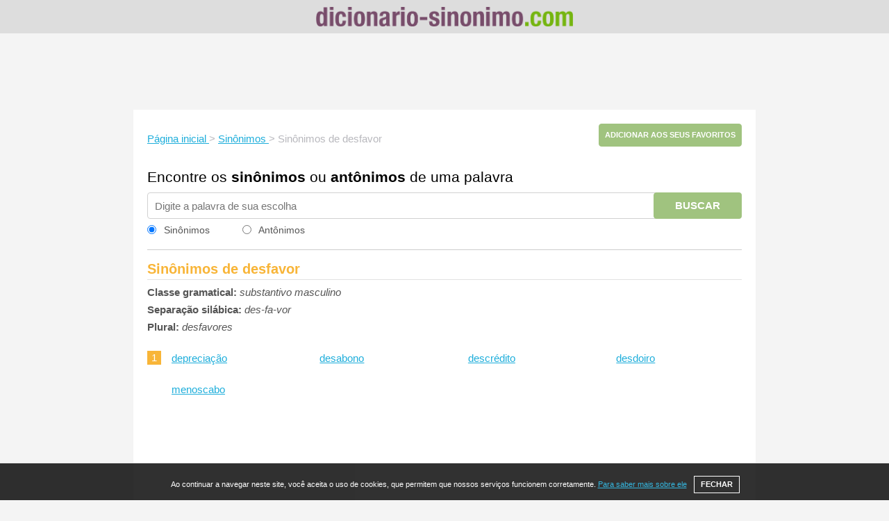

--- FILE ---
content_type: text/html; charset=utf-8
request_url: https://www.google.com/recaptcha/api2/aframe
body_size: 268
content:
<!DOCTYPE HTML><html><head><meta http-equiv="content-type" content="text/html; charset=UTF-8"></head><body><script nonce="4KUZjZ7nnm6lRkgHkcmXbQ">/** Anti-fraud and anti-abuse applications only. See google.com/recaptcha */ try{var clients={'sodar':'https://pagead2.googlesyndication.com/pagead/sodar?'};window.addEventListener("message",function(a){try{if(a.source===window.parent){var b=JSON.parse(a.data);var c=clients[b['id']];if(c){var d=document.createElement('img');d.src=c+b['params']+'&rc='+(localStorage.getItem("rc::a")?sessionStorage.getItem("rc::b"):"");window.document.body.appendChild(d);sessionStorage.setItem("rc::e",parseInt(sessionStorage.getItem("rc::e")||0)+1);localStorage.setItem("rc::h",'1768957232218');}}}catch(b){}});window.parent.postMessage("_grecaptcha_ready", "*");}catch(b){}</script></body></html>